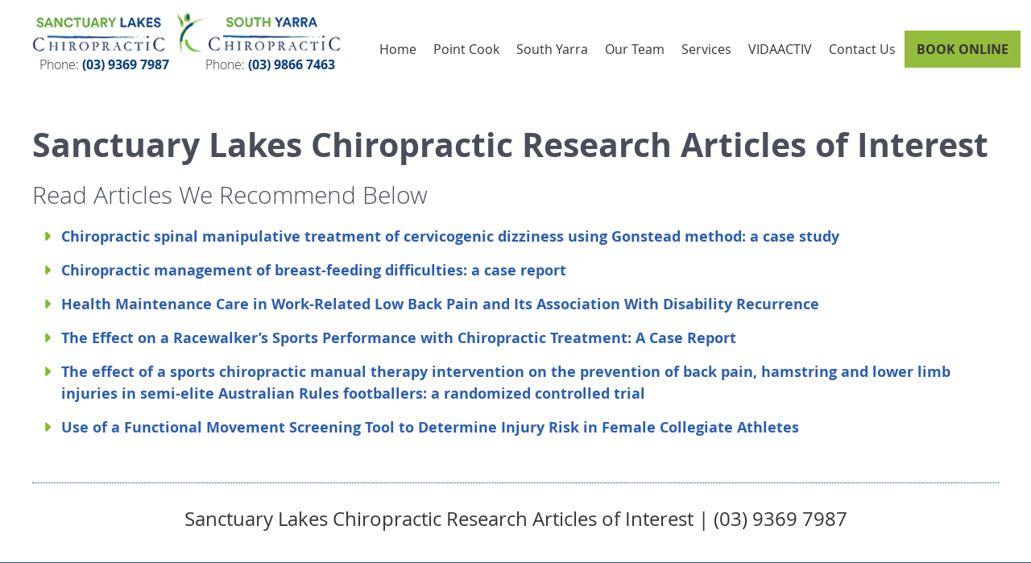

--- FILE ---
content_type: text/html; charset=UTF-8
request_url: https://www.sanctuarylakeschiro.com.au/research-articles-of-interest/
body_size: 6024
content:
<!DOCTYPE html>
<html xmlns:fb="https://ogp.me/ns/fb#" xml:lang="en-au" lang="en-au">
	<head>
		<title>Sanctuary Lakes Chiropractic Research Articles of Interest</title>
		<meta charset="utf-8">
		<meta name="viewport" content="initial-scale=1.0,width=device-width" />
		<meta property="og:type" content="website" /><meta name="description" content="" /><meta name="robots" content="noindex,nofollow"/><link rel="canonical" href="https://www.sanctuarylakeschiro.com.au/research-articles-of-interest/" /><meta property="og:image" content="https://doc.vortala.com/childsites/uploads/312/files/yelp-logo.jpg" /><meta property="og:image:width" content="250" /><meta property="og:image:height" content="250" /><meta property="og:url" content="https://www.sanctuarylakeschiro.com.au/research-articles-of-interest/" /><meta property="og:title" content="Sanctuary Lakes Chiropractic Research Articles of Interest" /><meta property="og:description" content="" />
		<link rel="alternate" type="application/rss+xml" title="Sanctuary Lakes Chiropractic » Feed" href="https://doc.vortala.com/gen/blogs-312-feed.xml" />
		<link rel="icon" type="image/png" href="https://doc.vortala.com/childsites/uploads/312/files/favicon1.png" />
		<link rel="stylesheet" type="text/css" href="https://doc.vortala.com/childsites/static/312/_style-1744234623.css" integrity="sha384-WVGFKppiI/MgcxRcbDpXj1g1BpCOGatjfNAsOy9TWBQTnl+yQfSZu8tYG709e2/V" crossorigin="anonymous" />
		<script defer type="text/javascript" src="https://doc.vortala.com/childsites/static/312/_script-1744234623.js" integrity="sha384-ptCReHAqiQklWaHvbcGArmYv3/F2Z3CNnsuMAUy09HX5878Rh4YbIEEsLd4Bp7P8" crossorigin="anonymous"></script>
 		
		<meta name="google-site-verification" content="eKVRrTJKiMqp1oFEwQxWCOnbfzjIv4LxaHx-EBFbDiE" /><meta name="google-site-verification" content="pFa4VUTbp9bG08cQw_saJB5ekSGEy_2R0UOsCFgb28U" />
<meta name="google-site-verification" content="eKVRrTJKiMqp1oFEwQxWCOnbfzjIv4LxaHx-EBFbDiE" />


<!-- Google Tag Manager -->
<script>(function(w,d,s,l,i){w[l]=w[l]||[];w[l].push({'gtm.start':
new Date().getTime(),event:'gtm.js'});var f=d.getElementsByTagName(s)[0],
j=d.createElement(s),dl=l!='dataLayer'?'&l='+l:'';j.async=true;j.src=
'https://www.googletagmanager.com/gtm.js?id='+i+dl;f.parentNode.insertBefore(j,f);
})(window,document,'script','dataLayer','GTM-P84D5PZ');</script>
<!-- End Google Tag Manager -->

<!-- Meta Pixel Code -->
<script>
!function(f,b,e,v,n,t,s) {if(f.fbq)return;n=f.fbq=function(){n.callMethod? n.callMethod.apply(n,arguments):n.queue.push(arguments)}; if(!f._fbq)f._fbq=n;n.push=n;n.loaded=!0;n.version='2.0'; n.queue=[];t=b.createElement(e);t.async=!0; t.src=v;s=b.getElementsByTagName(e)[0]; s.parentNode.insertBefore(t,s)}(window, document,'script', 'https://connect.facebook.net/en_US/fbevents.js'); 

fbq('init', '1661918587622677'); 
fbq('track', 'PageView');</script><noscript><img height="1" width="1" style="display:none" 
src="https://www.facebook.com/tr?id=1661918587622677&ev=PageView&noscript=1"
/></noscript>
<!-- End Meta Pixel Code --> <script async src="https://www.googletagmanager.com/gtag/js?id=UA-2951475-43"></script><script async src="https://www.googletagmanager.com/gtag/js?id=G-X4KNPEJQ7N"></script> <meta name="ppnum" content="0619" /><meta name="lastGen" content="11.17.2025 18:44:17" data-ts="1763405057" />
	</head>
	<body class="not-home page page-id-1538 page-research-articles-of-interest type-page layout-one-col">
	<div id='siteid' style="display:none;">312</div>
		<!-- Google Tag Manager (noscript) -->
<noscript><iframe src="https://www.googletagmanager.com/ns.html?id=GTM-P84D5PZ" height="0" width="0" style="display:none;visibility:hidden"></iframe></noscript>
<!-- End Google Tag Manager (noscript) -->
		<a id="top"></a>
		<a href="#content" class="skip-to-content">Skip to content</a>
		<div class="nav nav-utility nav-sb_before static-top"><div class="utility_wrap"><ul><li class="utility_item custom_button_3 util_left"><a class="button " href="https://www.sanctuarylakeschiro.com.au/book-online-now/">BOOK ONLINE</a></li></ul></div></div>
		<div id="containing_wrap">
			<div id="wrap">
				
				<div id="header_wrap"><div id="header">
					<div id="logo" class="left"><span id="site-title"><a href="/" title="Welcome to Sanctuary Lakes Chiropractic"><img src="https://doc.vortala.com/childsites/uploads/312/files/logo_jan2022.png" width="476" height="66" alt="Sanctuary Lakes Chiropractic logo - Home" /><span id="blog-title">Sanctuary Lakes Chiropractic</span></a></span></div>
					<div class="n-a-p"><p id="s-lakes"><a href="tel:033697987">Phone: <strong>(03) 9369 7987</strong></a></p>
<p id="yarra"><a href="tel:0398667463">Phone: <strong>(03) 9866 7463</strong></a></p></div>
				</div></div>
				<div title="Main Menu" id="dd-primary_nav"><a href="#"><i class="fa-solid fa-bars" aria-hidden="true"></i>Menu</a></div><div class="nav nav-primary nav-sb_after_header center_menu" title=""><ul id="primary_nav" class="menu"><li class="first menu-item menu-item-home"><a href="/">Home</a></li><li id="menu-item-3913" class="menu-item menu-item-type-post_type menu-item-object-page menu-item-has-children menu-item-3913"><a href="/about-us/">Point Cook</a>
<ul class="sub-menu">
	<li id="menu-item-4066" class="menu-item menu-item-type-post_type menu-item-object-page menu-item-4066"><a href="/sanctuary-lakes/">Contact Point Cook</a></li>
</ul>
</li>
<li id="menu-item-3914" class="menu-item menu-item-type-post_type menu-item-object-page menu-item-has-children menu-item-3914"><a href="/chiropractor-south-yarra/">South Yarra</a>
<ul class="sub-menu">
	<li id="menu-item-4067" class="menu-item menu-item-type-post_type menu-item-object-page menu-item-4067"><a href="/south-yarra/">Contact South Yarra</a></li>
</ul>
</li>
<li id="menu-item-3925" class="menu-item menu-item-type-post_type menu-item-object-page menu-item-3925"><a href="/meet-the-team/">Our Team</a></li>
<li id="menu-item-4092" class="menu-item menu-item-type-post_type menu-item-object-page menu-item-has-children menu-item-4092"><a href="/our-services/">Services</a>
<ul class="sub-menu">
	<li id="menu-item-3960" class="menu-item menu-item-type-post_type menu-item-object-page menu-item-3960"><a href="/chiropractic-care/">Chiropractic Care</a></li>
	<li id="menu-item-3959" class="menu-item menu-item-type-post_type menu-item-object-page menu-item-3959"><a href="/massage-therapy/">Massage Therapy</a></li>
	<li id="menu-item-3958" class="menu-item menu-item-type-post_type menu-item-object-page menu-item-3958"><a href="/clinical-pilates/">Clinical Pilates</a></li>
	<li id="menu-item-2914" class="menu-item menu-item-type-post_type menu-item-object-page menu-item-2914"><a href="/online-products/">Online Products</a></li>
	<li id="menu-item-4273" class="menu-item menu-item-type-post_type menu-item-object-page menu-item-4273"><a href="/headaches/">Headaches</a></li>
</ul>
</li>
<li id="menu-item-4641" class="menu-item menu-item-type-custom menu-item-object-custom menu-item-4641"><a href="https://www.vidaactiv.com.au/">VIDAACTIV </a></li>
<li id="menu-item-261" class="menu-item menu-item-type-post_type menu-item-object-page current-menu-ancestor current_page_ancestor menu-item-has-children menu-item-261"><a href="/contact-us/">Contact Us</a>
<ul class="sub-menu">
	<li id="menu-item-3259" class="menu-item menu-item-type-post_type menu-item-object-page current-menu-ancestor current-menu-parent current_page_parent current_page_ancestor menu-item-has-children menu-item-3259"><a href="/what-to-expect/">New Patients</a>
	<ul class="sub-menu">
		<li id="menu-item-258" class="menu-item menu-item-type-post_type menu-item-object-page menu-item-258"><a href="/online-paperwork/">New Patient Forms</a></li>
		<li id="menu-item-1546" class="menu-item menu-item-type-post_type menu-item-object-page current-menu-item page_item page-item-1538 current_page_item menu-item-1546"><a href="/research-articles-of-interest/">Research Articles of Interest</a></li>
		<li id="menu-item-259" class="menu-item menu-item-type-post_type menu-item-object-page menu-item-259"><a href="/professional-links/">Professional Links</a></li>
	</ul>
</li>
	<li id="menu-item-4156" class="menu-item menu-item-type-post_type menu-item-object-page menu-item-4156"><a href="/blog/">Blog</a></li>
</ul>
</li>
<li id="menu-item-4179" class="last book-online menu-item menu-item-type-post_type menu-item-object-page menu-item-4179"><a href="/book-online-now/">Book Online</a></li>
</ul></div>
				<div id="container_wrap">
					
					<div id="container">
						<div id="content">
							<div id="post-1538" class="1538 category- page"><div class="entry-content cf"><h1>Sanctuary Lakes Chiropractic Research Articles of Interest</h1>
<h2>Read Articles We Recommend Below</h2>
<ul class="fa-ul">
<li style="margin-bottom: 15px;"><i class="fas fa-li fa-caret-right" style="color: #80bc27;"></i> <a href="https://doc.vortala.com/childsites/uploads/312/files/Case-Study-Gonstead-and-Dizziness.pdf" target="_blank">Chiropractic spinal manipulative treatment of cervicogenic dizziness using Gonstead method: a case study</a></li>
<li style="margin-bottom: 15px;"><i class="fas fa-li fa-caret-right" style="color: #80bc27;"></i> <a href="https://doc.vortala.com/childsites/uploads/312/files/Chiropractic-and-breast-feeding.pdf" target="_blank">Chiropractic management of breast-feeding difficulties: a case report</a></li>
<li style="margin-bottom: 15px;"><i class="fas fa-li fa-caret-right" style="color: #80bc27;"></i> <a href="https://doc.vortala.com/childsites/uploads/312/files/Health-Maintenance-Care-in-Work-Related-Low-Back-Pain.pdf" target="_blank">Health Maintenance Care in Work-Related Low Back Pain and Its Association With Disability Recurrence</a></li>
<li style="margin-bottom: 15px;"><i class="fas fa-li fa-caret-right" style="color: #80bc27;"></i> <a href="https://doc.vortala.com/childsites/uploads/312/files/The-Effect-on-a-Racewalkers-Sports-Performance.pdf" target="_blank">The Effect on a Racewalker’s Sports Performance with Chiropractic Treatment: A Case Report</a></li>
<li style="margin-bottom: 15px;"><i class="fas fa-li fa-caret-right" style="color: #80bc27;"></i> <a href="https://doc.vortala.com/childsites/uploads/312/files/The-effect-of-a-sports-chiropractic-manual-therapy-intervention-on-the-prevention-of-back-pain-AFL.pdf" target="_blank">The effect of a sports chiropractic manual therapy intervention on the prevention of back pain, hamstring and lower limb injuries in semi-elite Australian Rules footballers: a randomized controlled trial </a></li>
<li style="margin-bottom: 15px;"><i class="fas fa-li fa-caret-right" style="color: #80bc27;"></i> <a href="https://doc.vortala.com/childsites/uploads/312/files/Use-of-a-functional-movement-screening-tool-to-determine-injury-risk-in-female-collegiate-athletes.pdf" target="_blank">Use of a Functional Movement Screening Tool to Determine Injury Risk in Female Collegiate Athletes</a></li>
</ul>
<hr class="bldr_divider div30" />
<style>.div30{border-color:;color:;margin:;}</style>
<h3 align="center">Sanctuary Lakes Chiropractic Research Articles of Interest | (03) 9369 7987</h3>
</div></div>
							
						</div>
					</div>
					
				</div>
			</div>
			
			<div id="footer_wrap">
				<div id="footer">
					
					<div id="wp_footer">
						
						<div style='display:none;'><div id='contact_practitioner-container' class='v_contact_form'><div id='contact_practitioner-content'>
			            <div class='contact_practitioner-content'>
			                <div class='contact_practitioner-title'>Email Sanctuary Lakes Chiropractic</div>
			                <div class='contact_practitioner-loading' style='display:none'></div>
			                <div class='contact_practitioner-message' style='display:none'></div>
			                <form class='ui form' method='post' action=''>
						            <div class='field'>
				                        <label for='contact_practitioner-message' class='visuallyhidden'>Comments, Requests, Questions, or Suggestions</label><textarea id='contact_practitioner-message' class='' placeholder='Comments, Requests, Questions, or Suggestions' name='message'></textarea><br/>
				                    </div>
				                    <div class='field'>
				                        <div class='two fields'>
				                            <div class='field'><label for='contact_practitioner-first_name' class='visuallyhidden'>First Name</label><input type='text' id='contact_practitioner-first_name' name='first_name' placeholder='First' /></div>
				                            <div class='field'><label for='contact_practitioner-last_name' class='visuallyhidden'>Last Name</label><input type='text' id='contact_practitioner-last_name' name='last_name' placeholder='Last' /></div>
				                        </div>
				                    </div>
				                    <fieldset class='form-fieldset'>
							            <div class='inline fields radios'>
							                <legend class='form-label'>Respond to me via:</legend>
							                <div class='field'>
							                    <div class='ui radio checkbox'>
							                        <input type='radio' name='popup_respond_contact' id='popup_respond_email' />
							                        <label for='popup_respond_email'>Email</label>
							                    </div>
							                </div>
							                <div class='field'>
							                    <div class='ui radio checkbox'>
							                        <input type='radio' name='popup_respond_contact' id='popup_respond_phone' />
							                        <label for='popup_respond_phone'>Phone</label>
							                    </div>
							                </div>
							                <div class='field'>
							                    <div class='ui radio checkbox'>
							                        <input type='radio' name='popup_respond_contact' id='popup_respond_none' />
							                       <label for='popup_respond_none'>No Response</label>
							                    </div>
							                </div>
							            </div>
						            </fieldset>
						            <div class='field'>
						                <div class='field'><label for='contact_practitioner-email' class='visuallyhidden'>Email Address</label><input type='text' id='contact_practitioner-email' name='email' placeholder='Email Address' /></div>
						                <div class='field'><label for='contact_practitioner-phone' class='visuallyhidden'>Phone Number</label><input type='text' id='contact_practitioner-phone' name='phone' placeholder='Phone Number' /></div>
						            </div>
						            <div class='field'>
				                        <div class='ui checkbox'>
				                            <input type='checkbox' name='phi_agree' id='contact_practitioner-no_phi_agree_check' value='' />
				                            <label for='contact_practitioner-no_phi_agree_check'>I agree to refrain from including any personally identifiable information or protected health information in the comment field. For more info, <a class='phi_info info-popup-hover' href='#'>read disclaimer</a>.</label>
				                            <div class='info-popup' style='display:none;'><i class='fa-solid fa-times'></i>Please keep in mind that communications via email over the internet are not secure. Although it is unlikely, there is a possibility that information you include in an email can be intercepted and read by other parties or unauthorized individuals. Please do not include personal identifying information such as your birth date, or personal medical information in any emails you send to us. Communication via our website cannot replace the relationship you have with a physician or another healthcare practitioner.<div class='pointer'></div><div class='pointerBorder'></div></div>
				                        </div>
				                    </div>
						            <div class='field'>
				                        <div class='ui checkbox'>
				                            <input type='checkbox' name='consent' id='contact_practitioner-consent_check' value='' />
				                            <label class='privacy_consent_message' for='contact_practitioner-consent_check'>I consent to having this website store my submitted information so they can respond to my inquiry. For more info, read our <a class='privacy-link' href='/info/privacy/' rel='nofollow'>privacy policy</a>.</label>
				                        </div>
				                    </div>
						            <div class='antispam'><label for='popup_contact_form_url'>Leave this empty:</label><input id='popup_contact_form_url' name='url' class='' value=''/></div>
									<button type='submit' class='contact_practitioner-button contact_practitioner-send ui button'>Send Message</button>
						            <input type='hidden' name='token' value='2a97dedae2b602c03ff74df08ed81018'/>
						            <br/>
						        </form>
						    </div>
						</div></div></div>
						<div style='display:none;'><div id='request_appointment-container' class='v_appt_form'><div id='request_appointment-content'>
				            <div class='request_appointment-content'>
				                <div class='request_appointment-title'>Request Appointment <span class='request_appointment-subtitle'>(pending confirmation)</span></div>
						        <div class='request_appointment-loading' style='display:none'></div>
				                <div class='request_appointment-message' style='display:none'></div>
				                <form class='ui form' method='post' action=''>
						            <div class='grouped fields radios patient_type'>
				                        <fieldset class='grouped fields'>
				                        	<legend class='visuallyhidden'>Patient Type</legend>
					                        <div class='field'>
							                    <div class='ui radio checkbox'>
							                        <input id='popup_appt_new' type='radio' name='patient_type' value='New Patient' />
							                        <label for='popup_appt_new'>New Patient</label>
							                    </div>
							                </div>
							                <div class='field first_radio'>
							                    <div class='ui radio checkbox'>
							                        <input id='popup_appt_current' type='radio' name='patient_type' value='Current Patient' />
							                        <label for='popup_appt_current'>Current Patient</label>
							                    </div>
							                </div>
							                <div class='field'>
							                    <div class='ui radio checkbox'>
							                        <input id='popup_appt_returning' type='radio' name='patient_type' value='Returning Patient' />
							                        <label for='popup_appt_returning'>Returning Patient</label>
							                    </div>
							                </div>
						                </fieldset>
						            </div>
						            <div class='field'>
				                        <div class='two fields'>
				                            <div class='field'><label for='request_appointment-first_name' class='visuallyhidden'>First Name</label><input type='text' id='request_appointment-first_name' name='first_name' placeholder='First' /></div>
				                            <div class='field'><label for='request_appointment-last_name' class='visuallyhidden'>Last Name</label><input type='text' id='request_appointment-last_name' name='last_name' placeholder='Last' /></div>
				                        </div>
				                    </div>
						            <div class='field'>
						                <div class='field'><label for='request_appointment-email' class='visuallyhidden'>Email Address</label><input type='text' id='request_appointment-email' name='email' placeholder='Email Address' /></div>
						                <div class='field'><label for='request_appointment-phone' class='visuallyhidden'>Phone Number</label><input type='text' id='request_appointment-phone' name='phone' placeholder='Phone Number' /></div>
						            </div>
						            <fieldset class='form-fieldset'>
							            <div class='inline fields radios'>
							                <legend class='form-label'>Respond to me via:</legend>
							                <div class='field'>
							                    <div class='ui radio checkbox'>
							                        <input type='radio' name='popup_request_respond' id='request_respond_email' />
							                        <label for='request_respond_email'>Email</label>
							                    </div>
							                </div>
							                <div class='field'>
							                    <div class='ui radio checkbox'>
							                        <input type='radio' name='popup_request_respond' id='request_respond_phone' />
							                        <label for='request_respond_phone'>Phone</label>
							                    </div>
							                </div>
							            </div>
							        </fieldset>
						            <div class='equal width field pickdate'>
						                <span class='form-label'>Preferred Day/Time:</span>
						                <div class='fields'>
						                    <div class='field'>
						                        <label for='thickbox_datepicker' class='visuallyhidden'>Date</label><input type='text' value='' name='thickbox_datepicker' id='thickbox_datepicker' /><i class='fa-solid fa-calendar' id='popup_apptDateId' aria-hidden='true'></i>
						                    </div>
						                    <div class='field'>
							                    <label for='appt_hour' class='visuallyhidden'>Appointment Hour</label>
						                        <select id='appt_hour' name='appt_hour'>
						                            <option value=''>H</option>
						                            <option value='1'>1</option>
						                            <option value='2'>2</option>
						                            <option value='3'>3</option>
						                            <option value='4'>4</option>
						                            <option value='5'>5</option>
						                            <option value='6'>6</option>
						                            <option value='7'>7</option>
						                            <option value='8'>8</option>
						                            <option value='9'>9</option>
						                            <option value='10'>10</option>
						                            <option value='11'>11</option>
						                            <option value='12'>12</option>
						                        </select>
						                    </div>
						                    <div class='field'>
						                    	<label for='appt_min' class='visuallyhidden'>Appointment Minute</label>
						                        <select id='appt_min' name='appt_min'>
						                            <option value=''>M</option>
						                            <option value='00'>00</option>
						                            <option value='15'>15</option>
						                            <option value='30'>30</option>
						                            <option value='45'>45</option>
						                        </select>
						                    </div>
						                    <fieldset>
							                    <div class='fields time-radios'>
					                                <legend class='visuallyhidden'>AM or PM</legend>
					                                <div class='field'>
					                                    <div class='ui radio checkbox'>
					                                        <input type='radio' name='time' id='time_am' value='am' />
					                                        <label for='time_am'>AM</label>
					                                    </div>
					                                </div>
					                                <div class='field'>
					                                    <div class='ui radio checkbox'>
					                                        <input type='radio' name='time' id='time_pm' value='pm' />
					                                        <label for='time_pm'>PM</label>
					                                    </div>
					                                </div>
					                            </div>
				                            </fieldset>
						                </div>
						            </div>
						            <div class='field'>
				                        <label for='popup_request_appointment-message' class='visuallyhidden'>Comments or Questions</label><textarea id='popup_request_appointment-message' placeholder='Comments or Questions' name='message'></textarea>
				                    </div>
				                    <div class='field'>
						                <div class='ui checkbox'>
						                    <input type='checkbox' name='phi_check' id='no_phi_agree_check' value='' />
						                    <label for='no_phi_agree_check'>I agree to refrain from including any personally identifiable information or protected health information in the comment field. For more info, <a class='phi_info info-popup-hover' href='#'>read disclaimer</a>.</label>
						                    <div class='info-popup' style='display:none;'><i class='fa-solid fa-times'></i>Please keep in mind that communications via email over the internet are not secure. Although it is unlikely, there is a possibility that information you include in an email can be intercepted and read by other parties or unauthorized individuals. Please do not include personal identifying information such as your birth date, or personal medical information in any emails you send to us. Communication via our website cannot replace the relationship you have with a physician or another healthcare practitioner.<div class='pointer'></div><div class='pointerBorder'></div></div>
						                </div>
						            </div>
				                    <div class='field'>
						                <div class='ui checkbox'>
						                    <input type='checkbox' name='consent' id='consent_check' value='' />
						                    <label class='privacy_consent_message' for='consent_check'>I consent to having this website store my submitted information so they can respond to my inquiry. For more info, read our <a class='privacy-link' href='/info/privacy/' rel='nofollow'>privacy policy</a>.</label>
						                </div>
						            </div>
						            <div class='antispam'><label for='request_appointment-url'>Leave this empty:</label><input id='request_appointment-url' name='url' class='request_appointment-input' value=''/></div>
									<div class='request_appointment-message' style='display:none'></div>
						            <button type='submit' class='request_appointment-button request_appointment-send ui button'>Send Message</button>
						            <input type='hidden' name='token' value='a539c60d2c90a25a078bdb4c30b0f5ac'/>
						            <br/>
						        </form>
						    </div>
						</div></div></div>
					</div>
				</div>
			</div>
			</div><div id="utility_credit_wrap"><div id="centered_footer"><div class="nav nav-utility nav-footer"><div class="footer_utility_wrap"><ul></ul></div></div><div id="credit_wrap"><div id="footer_right" class="right"><div title="Footer Links" class="nav nav-footer"><ul><li class="first"><a rel="nofollow" href="/info/copyright/">Copyright</a></li><li class="legal"><a rel="nofollow" href="/info/legal-disclaimer/">Legal</a></li><li class="privacy"><a rel="nofollow" href="/info/privacy/">Privacy</a></li><li class="accessibility"><a rel="nofollow" href="/info/accessibility/">Accessibility</a></li><li class="last"><a href="/sitemap/">Sitemap</a></li></ul></div><div id="credits">Chiropractic Websites by Perfect Patients</div></div></div></div></div><script type='text/javascript'>var _userway_config = {position: 2, color: '#053e67', language: 'en',  account: 'PU41Xa52h2'};</script>
                        <script type='text/javascript' defer src='https://cdn.userway.org/widget.js'></script>
                        <script type='text/javascript'>
                            function userWayTitle(){
                                if (document.querySelector('.userway') !== null) {
                                    var uw = document.getElementsByClassName('userway')[0];
                                    uw.getElementsByClassName('userway_accessibility_icon')[0].setAttribute('title', 'Accessibility Menu');
                                    clearTimeout(userWayTimer);
                                }
                            }
                            var userWayTimer = setTimeout(userWayTitle, 2000);
                        </script>
			
		</div>
	</body>
</html>